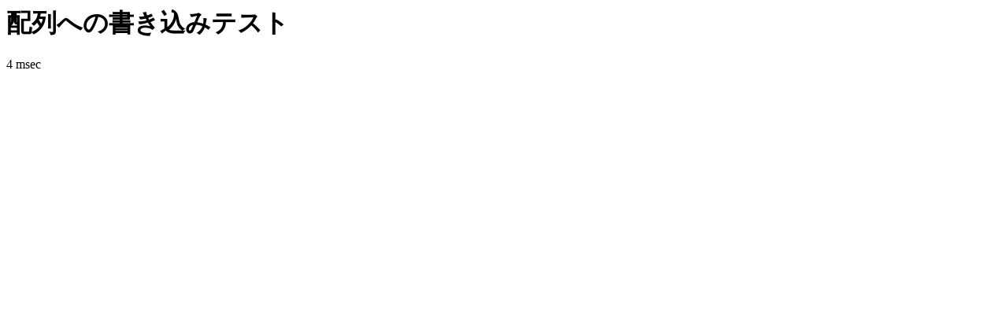

--- FILE ---
content_type: text/html
request_url: http://www.openspc2.org/JavaScript/benchmark/iPhone3GvsAndroid/arrayWrite/index.html
body_size: 457
content:
<!DOCTYPE html PUBLIC "-//W3C//DTD HTML 4.01 Transitional//EN">
<html>
<head>
<meta http-equiv="content-type" content="text/html;charset=utf-8">
<title>Speed test</title>
<script type="text/javascript"><!--
window.onload = function() {
	var divObj = document.getElementById("outputArea");
	var num = 100000;
	var ary = new Array();
	var s = (new Date()).getTime();
	for (var i=0; i<num; i++) {
		ary[i] = i;
	}
	var e = (new Date()).getTime();
	document.getElementById("result").innerHTML = e-s+" msec";
}
// --></script>
</head>
<body>
<h1>配列への書き込みテスト</h1>
<div id="result"></div>
<div id="outputArea"></div>
</body>
</html>

